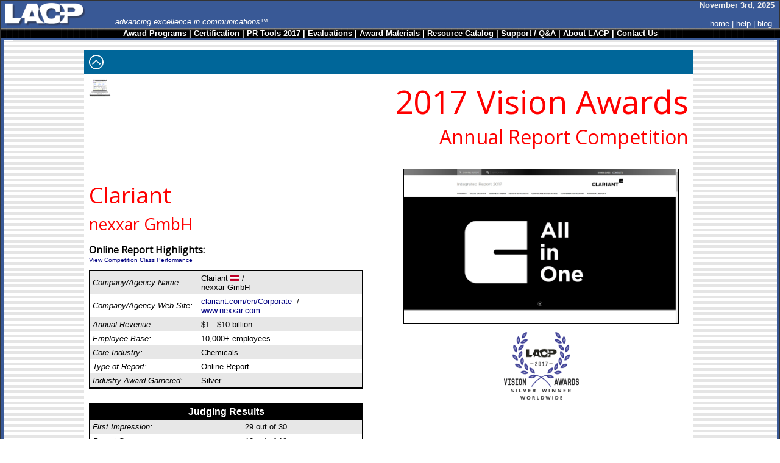

--- FILE ---
content_type: text/html
request_url: https://www.lacp.com/2017vision/clariant-online-report/index.htm
body_size: 77
content:
<HTML><META HTTP-EQUIV="refresh" CONTENT="0; URL=http://www.lacp.com/2017vision/awards-annual-report-competition-clariant-online-report.htm"></HTML>

--- FILE ---
content_type: text/html
request_url: https://www.lacp.com/2017vision/awards-annual-report-competition-clariant-online-report.htm
body_size: 6325
content:
<HTML xlmns="http://www.w3.org/1999/xhtml"><head><title>LACP 2017 Vision Awards Annual Report Competition | Clariant&nbsp;/&nbsp;nexxar GmbH</title><meta name="keywords" content="annual report awards, annual report competition, annual report contest"><meta name="GENERATOR" content="Microsoft FrontPage 12.0"><meta name="ProgId" content="FrontPage.Editor.Document"><LINK REL=STYLESHEET TYPE="text/css" HREF="../style.css"><style type="text/css">
@import url(https://fonts.googleapis.com/css?family=Open+Sans);

.style37 {
 font-family: 'Open Sans', sans-serif;
 color: #FF0000;
 font-size: 40pt;
 font-weight: 400; 
}
.style38 {
 font-family: 'Open Sans', sans-serif;
 color: #FF0000;
 font-size: 24pt;
 font-weight: 400;
}
.style39 {
 font-family: 'Open Sans', sans-serif;
 color: #000000;
 font-size: 12pt;
 font-weight: 400;
}
.style43 {
 text-align: right;
}

.style48 {
 color: #FFFFFF;
}

.style49 {
 font-family: 'Open Sans', sans-serif;
 color: #FF0000;
 font-size: 20pt;
 font-weight: 400;
}
.style50 {
 font-family: 'Open Sans', sans-serif;
 color: #FF0000;
 font-size: 28pt;
 font-weight: 400;
}

.auto-style1 {
 border: 0px solid #FFFFFF;
 text-align: right;
}

.auto-style2 {
 background-color: #006699;
}

.auto-style3 {
 text-align: left;
}



</style>
<meta content="virtualblue 0011, default" name="Microsoft Theme"></head><body topmargin="0" leftmargin="0" marginheight="0" marginwidth="0" alink="#000080" background="../_themes/virtualblue/greylines.gif" bgcolor="#FFFFFF" link="#000080" text="#000000" vlink="#0000FF"><!--mstheme--><font face="Arial, Arial, Helvetica"><!--mstheme--></font><table border="0" width="100%" cellpadding="0" cellspacing="0" height="0" style="border-collapse: collapse"><div itemscope itemtype="http://schema.org/Review"><meta itemprop="description" content="A review of the 2017 Online Report by Clariant.  This review is part of the 2017 Vision Awards Annual Report Competition."><meta itemprop="datePublished" content="2017-08-01"><link itemprop="url" href="http://www.lacp.com/2017vision/awards-annual-report-competition-clariant-online-report.htm" rel="author"/><meta itemprop="name" content="Clariant garners a Silver Award as part of the 2017 Vision Awards Annual Report Competition" ><meta itemprop="reviewBody" content="    Definitely deserving the win of a Silver Award.  Find out more from Clariant at clariant.com/en/Corporate"><meta itemprop="author" content="LACP LLC"><meta itemprop="image" content="http://www.lacp.com/2017vision/images/x12749b.jpg"><meta itemprop="thumbnailURL" content="http://www.lacp.com/2017vision/images/sx12749b.jpg" ><meta itemprop="itemReviewed" itemtype="http://schema.org/Thing" content="The Clariant 2017 Online Report &mdash; 08000 Chemicals" ><div itemprop="reviewRating" itemscope itemtype="http://schema.org/Rating"><meta itemprop="ratingValue" content="97"><meta itemprop="bestRating" content="100"></div></div><tr><td width="100%" colspan="7" bgcolor="#333333"><!--mstheme--><font face="Arial, Arial, Helvetica"><img border="0" src="../images/clearpixel.gif" width="1" height="1"><!--mstheme--></font></td></tr><tr><td width="1" rowspan="9" bgcolor="#333333"><!--mstheme--><font face="Arial, Arial, Helvetica"><img border="0" src="../images/clearpixel.gif" width="1" height="1"><!--mstheme--></font></td><td width="100%" colspan="5" bgcolor="#395996" ><!--mstheme--><font face="Arial, Arial, Helvetica"><!--mstheme--></font><table border="0" cellpadding="0" cellspacing="0" width="100%"><tr><td width="50%" align="left"><!--mstheme--><font face="Arial, Arial, Helvetica"><a href="../index.html"><img border="0" src="../images/LACP%20Logo%204.gif" alt="annual report awards, annual report competition, annual report contest" align="left" alt="League of American Communications Professionals, PR Tools - LACP" width="185" height="41"></a><font style="font-size: 16pt"><br></font><font color="#FFFFFF"><i>advancing excellence in communications&trade;</i></font><!--mstheme--></font></td><td width="50%" valign="bottom" align="right"><!--mstheme--><font face="Arial, Arial, Helvetica"><B><font color="#EEEEEE"><script language="Javascript">
<!--
var DayOfWeek = new Array("Sunday","Monday","Tuesday","Wednesday","Thursday","Friday","Saturday");
var MonthOfYear = new Array("January","February","March","April","May","June","July","August","September","October","November","December");
var now=new Date();
function dsuffix(theday){
 if(theday==1)
     return "st, ";
 else if(theday==2)
     return "nd, ";
 else if(theday==3)
     return "rd, ";
 else
     return "th, ";
}
function getFullYear(d){
 var y = d.getYear();
 if(y < 1000) y += 1900;
 return y;
}
document.write(MonthOfYear[now.getMonth()]+" "+now.getDate()+dsuffix(now.getDate())+getFullYear(now));
//-->
          </script>&nbsp;&nbsp; </font></B><br><br><a href="../index.html"><font color="#FFFFFF">home</font></a><font color="#FFFFFF"> | </font><a href="../faq.htm"><font color="#FFFFFF">help</font></a><font color="#FFFFFF"> | </font><a target="_blank" style="text-decoration: none" href="http://blog.lacp.com"><font color="#FFFFFF">blog</font></a> <font color="#FFFFFF">&nbsp;&nbsp;</font><!--mstheme--></font></td></tr></table><!--mstheme--><font face="Arial, Arial, Helvetica"><!--mstheme--></font></td><td width="1" rowspan="9" bgcolor="#333333"><!--mstheme--><font face="Arial, Arial, Helvetica"><img border="0" src="../images/clearpixel.gif" width="1" height="1"><!--mstheme--></font></td></tr><tr><td width="100%" colspan="6" background="../images/blackbarnew.gif" bgcolor="#333333" style="height=20"><!--mstheme--><font face="Arial, Arial, Helvetica"><strong><img border="0" src="../images/clearpixel.gif" width="1"><center><a href="../competition.htm"><font color="white">Award Programs</font></a><font color="white"> | <a href="../certification.htm"><font color="white">Certification</font></a> | <a href="../prtools/indexs.htm"><font color="white">PR Tools 2017</font></a> | <a href="../commentary.htm"><font color="white">Evaluations</font></a> | <a href="../order/indexs.htm"><font color="white">Award Materials</font></a> | <a href="../catalog/indexs.htm"><font color="white">Resource Catalog</font></a> | <a href="../support.htm"><font color="white">Support / Q&amp;A</font></a> | <a href="../aboutus.htm"><span class="style48">About LACP</span></a> | <a href="../contactus.htm"><font color="white">Contact Us</font></a></font></strong></center><font color="white"></span></font><!--mstheme--></font></td></tr><tr><td width="100%" colspan="6" bgcolor="#395996"><!--mstheme--><font face="Arial, Arial, Helvetica"><img border="0" src="../images/clearpixel.gif" width="1" height="4"><!--mstheme--></font></td></tr><tr><td width="2" bgcolor="#395996" rowspan="2"><!--mstheme--><font face="Arial, Arial, Helvetica"><img border="0" src="../images/clearpixel.gif" width="5" height="1"><!--mstheme--></font></td><td valign="top" style="height: 16px" ><!--mstheme--><font face="Arial, Arial, Helvetica"><img border="0" src="../images/tlnew.gif" width="15" height="1"><td width="90%" class="style43" style="height: 16px"><!--mstheme--><font face="Arial, Arial, Helvetica"><!--mstheme--></font></td><td align="right" valign="top" rowspan="2" ><!--mstheme--><font face="Arial, Arial, Helvetica"><img align="right" border="0" src="../images/trnew.gif" width="5" height="1" hspace="0"><!--mstheme--></font></td><td  rowspan="6" bgcolor="#395996"><!--mstheme--><font face="Arial, Arial, Helvetica"><img border="0" src="../images/clearpixel.gif" width="4" height="1"><!--mstheme--></font></td></tr><tr><td width="100%" valign="top" colspan="2"><!--mstheme--><font face="Arial, Arial, Helvetica"><!--mstheme--></font><table border="0" cellpadding="8" cellspacing="0" width="1000" align="center" bgcolor="#FFFFFF" class="auto-style1"><tr><td colspan="2" class="auto-style2" style="height: 40" ><!--mstheme--><font face="Arial, Arial, Helvetica"><a href="#" onclick="history.go(-1)"><img align="left" alt="Return to Competition Home" border="0" src="../images/up%20arrow%202.png" ></a><!--mstheme--></font></td></tr><tr><td colspan="1" align="left" valign="top"><!--mstheme--><font face="Arial, Arial, Helvetica"><a href="http://reports.clariant.com/2017/integrated-report" target="_blank"><img alt="Access the Online Edition of the Clariant Report" src="../images/icon_email_contact.gif" border="0" align="center"></a> <!--mstheme--></font></td><td colspan="1" class="style43"><!--mstheme--><font face="Arial, Arial, Helvetica"><a href="competition.htm"><span class="style37">2017 Vision Awards<br></span><span class="style38">Annual Report Competition</span></a><!--mstheme--></font></td></tr><tr><td width="50%" align="left" valign="top"><!--mstheme--><font face="Arial, Arial, Helvetica"><p><b><br><span class="style50">Clariant</span><span class="style37"><br></span><span class="style49">nexxar GmbH</span></b> <p><span class="style39"><b>Online Report Highlights:</b></span> <br><a href="online-chemicals-pharmaceuticals.htm"><font size="1" color="#000080"><u>View Competition Class Performance</u></a><br><br></font><!--mstheme--></font><table border="0" cellpadding="4" cellspacing="0" width="450"; id = "; AutoNumber5; "; height = "; 325; " ><tr><td width="40%" bgcolor="#E7E7E7" style="border-left: 2px solid #000000; border-top: 2px solid #000000"><!--mstheme--><font face="Arial, Arial, Helvetica"><i>Company/Agency Name:</i><!--mstheme--></font></td><td width="60%" bgcolor="#E7E7E7" style="border-right: 2px solid #000000; border-top: 2px solid #000000"><!--mstheme--><font face="Arial, Arial, Helvetica">Clariant&nbsp;<img alt="Austria" src="../images/Austria.gif"></img>&nbsp;/<br>nexxar GmbH<!--mstheme--></font></td></tr><tr><td width="40%" style="border-left: 2px solid #000000"><!--mstheme--><font face="Arial, Arial, Helvetica"><i>Company/Agency Web Site:</i><!--mstheme--></font></td><td width="60%" style="border-right: 2px solid #000000"><!--mstheme--><font face="Arial, Arial, Helvetica"><a target="_blank" href="http://clariant.com/en/Corporate"><font color="#000080"><u>clariant.com/en/Corporate</u></font></a> &nbsp;/&nbsp;<a target="_blank" href="http://www.nexxar.com"><font color="#000080"><u> www.nexxar.com</u></font></a> <!--mstheme--></font></td></tr><tr><td width="40%" bgcolor="#E7E7E7" style="border-left: 2px solid #000000"><!--mstheme--><font face="Arial, Arial, Helvetica"><i>Annual Revenue:</i><!--mstheme--></font></td><td width="60%" bgcolor="#E7E7E7" style="border-right: 2px solid #000000"><!--mstheme--><font face="Arial, Arial, Helvetica">$1 - $10 billion<!--mstheme--></font></td></tr><tr><td width="40%" style="border-left: 2px solid #000000"><!--mstheme--><font face="Arial, Arial, Helvetica"><i><font face="Arial">Employee Base:</font></i><!--mstheme--></font></td><td width="60%" style="border-right: 2px solid #000000"><!--mstheme--><font face="Arial, Arial, Helvetica"><font face="Arial">10,000+ employees</font><!--mstheme--></font></td></tr><tr><td width="40%" bgcolor="#E7E7E7" style="border-left: 2px solid #000000"><!--mstheme--><font face="Arial, Arial, Helvetica"><i>Core Industry:</i><!--mstheme--></font></td><td width="60%" bgcolor="#E7E7E7" style="border-right: 2px solid #000000"><!--mstheme--><font face="Arial, Arial, Helvetica">Chemicals<!--mstheme--></font></td></tr><tr><td width="40%" style="border-left: 2px solid #000000"><!--mstheme--><font face="Arial, Arial, Helvetica"><i>Type of Report:</i><!--mstheme--></font></td><td width="60%" style="border-right: 2px solid #000000"><!--mstheme--><font face="Arial, Arial, Helvetica">Online Report<!--mstheme--></font></td></tr><tr><td width="40%" bgcolor="#E7E7E7" style="border-left: 2px solid #000000; border-bottom: 2px solid #000000"><!--mstheme--><font face="Arial, Arial, Helvetica"><i>Industry Award Garnered:</i><!--mstheme--></font></td><td width="60%" bgcolor="#E7E7E7" style="border-right: 2px solid #000000; border-bottom: 2px solid #000000"><!--mstheme--><font face="Arial, Arial, Helvetica">Silver<!--mstheme--></font></td></tr><tr><td width="40%"><!--mstheme--><font face="Arial, Arial, Helvetica">&nbsp;<!--mstheme--></font></td><td width="60%"><!--mstheme--><font face="Arial, Arial, Helvetica">&nbsp;<!--mstheme--></font></td></tr><tr><td colspan="2" style="border-right: 2px solid #000000; border-left: 2px solid #000000; border-top: 2px solid #000000" bgcolor="#000000"><!--mstheme--><font face="Arial, Arial, Helvetica"><p align="center"><b><font face="Arial, Arial, Helvetica" size="3" color="#FFFFFF">Judging Results</font></b><!--mstheme--></font></td></tr><tr><td width="40%" bgcolor="#E7E7E7" style="border-left: 2px solid #000000"><!--mstheme--><font face="Arial, Arial, Helvetica"><i>First Impression:</i><!--mstheme--></font></td><td width="55%" bgcolor="#E7E7E7" style="border-right: 2px solid #000000"><!--mstheme--><font face="Arial, Arial, Helvetica"><!--mstheme--></font><table border="0" cellpadding="0" cellspacing="0" style="border-collapse: collapse" width="100%" id="AutoNumber6"><tr><td width="33%"><!--mstheme--><font face="Arial, Arial, Helvetica"><p align="right">29<!--mstheme--></font></td><td width="66%"><!--mstheme--><font face="Arial, Arial, Helvetica">&nbsp;out of 30<!--mstheme--></font></td></tr></table><!--mstheme--><font face="Arial, Arial, Helvetica"><!--mstheme--></font></td></tr><tr><td width="40%" style="border-left: 2px solid #000000"><!--mstheme--><font face="Arial, Arial, Helvetica"><i>Report Cover:</i><!--mstheme--></font></td><td width="55%" style="border-right: 2px solid #000000"><!--mstheme--><font face="Arial, Arial, Helvetica"><!--mstheme--></font><table border="0" cellpadding="0" cellspacing="0" style="border-collapse: collapse" width="100%" id="AutoNumber6"><tr><td width="33%"><!--mstheme--><font face="Arial, Arial, Helvetica"><p align="right">10<!--mstheme--></font></td><td width="66%"><!--mstheme--><font face="Arial, Arial, Helvetica">&nbsp;out of 10<!--mstheme--></font></td></tr></table><!--mstheme--><font face="Arial, Arial, Helvetica"><!--mstheme--></font></td></tr><tr><td width="40%" bgcolor="#E7E7E7" style="border-left: 2px solid #000000"><!--mstheme--><font face="Arial, Arial, Helvetica"><i>Letter to Shareholders:</i><!--mstheme--></font></td><td width="55%" bgcolor="#E7E7E7" style="border-right: 2px solid #000000"><!--mstheme--><font face="Arial, Arial, Helvetica"><!--mstheme--></font><table border="0" cellpadding="0" cellspacing="0" style="border-collapse: collapse" width="100%" id="AutoNumber6"><tr><td width="33%"><!--mstheme--><font face="Arial, Arial, Helvetica"><p align="right">10<!--mstheme--></font></td><td width="66%"><!--mstheme--><font face="Arial, Arial, Helvetica">&nbsp;out of 10<!--mstheme--></font></td></tr></table><!--mstheme--><font face="Arial, Arial, Helvetica"><!--mstheme--></font></td></tr><tr><td width="40%" style="border-left: 2px solid #000000"><!--mstheme--><font face="Arial, Arial, Helvetica"><i>Report Narrative:</i><!--mstheme--></font></td><td width="55%" style="border-right: 2px solid #000000"><!--mstheme--><font face="Arial, Arial, Helvetica"><!--mstheme--></font><table border="0" cellpadding="0" cellspacing="0" style="border-collapse: collapse" width="100%" id="AutoNumber6"><tr><td width="33%"><!--mstheme--><font face="Arial, Arial, Helvetica"><p align="right">10<!--mstheme--></font></td><td width="66%"><!--mstheme--><font face="Arial, Arial, Helvetica">&nbsp;out of 10<!--mstheme--></font></td></tr></table><!--mstheme--><font face="Arial, Arial, Helvetica"><!--mstheme--></font></td></tr><tr><td width="40%" bgcolor="#E7E7E7" style="border-left: 2px solid #000000"><!--mstheme--><font face="Arial, Arial, Helvetica"><i>Report Financials:</i><!--mstheme--></font></td><td width="55%" bgcolor="#E7E7E7" style="border-right: 2px solid #000000"><!--mstheme--><font face="Arial, Arial, Helvetica"><!--mstheme--></font><table border="0" cellpadding="0" cellspacing="0" style="border-collapse: collapse" width="100%" id="AutoNumber6"><tr><td width="33%"><!--mstheme--><font face="Arial, Arial, Helvetica"><p align="right">10<!--mstheme--></font></td><td width="66%"><!--mstheme--><font face="Arial, Arial, Helvetica">&nbsp;out of 10<!--mstheme--></font></td></tr></table><!--mstheme--><font face="Arial, Arial, Helvetica"><!--mstheme--></font></td></tr><tr><td width="40%" style="border-left: 2px solid #000000"><!--mstheme--><font face="Arial, Arial, Helvetica"><i>Creativity:</i><!--mstheme--></font></td><td width="55%" style="border-right: 2px solid #000000"><!--mstheme--><font face="Arial, Arial, Helvetica"><!--mstheme--></font><table border="0" cellpadding="0" cellspacing="0" style="border-collapse: collapse" width="100%" id="AutoNumber6"><tr><td width="33%"><!--mstheme--><font face="Arial, Arial, Helvetica"><p align="right">10<!--mstheme--></font></td><td width="66%"><!--mstheme--><font face="Arial, Arial, Helvetica">&nbsp;out of 10<!--mstheme--></font></td></tr></table><!--mstheme--><font face="Arial, Arial, Helvetica"><!--mstheme--></font></td></tr><tr><td width="40%" bgcolor="#E7E7E7" style="border-left: 2px solid #000000"><!--mstheme--><font face="Arial, Arial, Helvetica"><i>Message Clarity:</i><!--mstheme--></font></td><td width="55%" bgcolor="#E7E7E7" style="border-right: 2px solid #000000"><!--mstheme--><font face="Arial, Arial, Helvetica"><!--mstheme--></font><table border="0" cellpadding="0" cellspacing="0" style="border-collapse: collapse" width="100%" id="AutoNumber6"><tr><td width="33%"><!--mstheme--><font face="Arial, Arial, Helvetica"><p align="right">9<!--mstheme--></font></td><td width="66%"><!--mstheme--><font face="Arial, Arial, Helvetica">&nbsp;out of 10<!--mstheme--></font></td></tr></table><!--mstheme--><font face="Arial, Arial, Helvetica"><!--mstheme--></font></td></tr><tr><td width="40%" style="border-left: 2px solid #000000"><!--mstheme--><font face="Arial, Arial, Helvetica"><i>Information Accessibility:</i><!--mstheme--></font></td><td width="55%" style="border-right: 2px solid #000000"><!--mstheme--><font face="Arial, Arial, Helvetica"><!--mstheme--></font><table border="0" cellpadding="0" cellspacing="0" style="border-collapse: collapse" width="100%" id="AutoNumber6"><tr><td width="33%"><!--mstheme--><font face="Arial, Arial, Helvetica"><p align="right">9<!--mstheme--></font></td><td width="66%"><!--mstheme--><font face="Arial, Arial, Helvetica">&nbsp;out of 10<!--mstheme--></font></td></tr></table><!--mstheme--><font face="Arial, Arial, Helvetica"><!--mstheme--></font></td></tr><tr><td width="40%" bgcolor="#000000" style="border-left: 2px solid #000000; border-bottom: 2px solid #000000"><!--mstheme--><font face="Arial, Arial, Helvetica"><b><font face="Arial, Arial, Helvetica" size="3" color="#FFFFFF">Total Score:</font></b><!--mstheme--></font></td><td width="55%" bgcolor="#000000" style="border-right: 2px solid #000000; border-bottom: 2px solid #000000"><!--mstheme--><font face="Arial, Arial, Helvetica"><!--mstheme--></font><table border="0" cellpadding="0" cellspacing="0" style="border-collapse: collapse" width="100%" id="AutoNumber6"><tr><td width="33%"><!--mstheme--><font face="Arial, Arial, Helvetica"><p align="right"><b><font face="Arial, Arial, Helvetica" size="3" color="#FFFFFF">97</font></b><!--mstheme--></font></td><td width="66%"><!--mstheme--><font face="Arial, Arial, Helvetica"><font color="#FFFFFF">&nbsp;out of 100</font><!--mstheme--></font></td></tr></table><!--mstheme--><font face="Arial, Arial, Helvetica"><!--mstheme--></font></td></tr></table><!--mstheme--><font face="Arial, Arial, Helvetica"><!--mstheme--></font></td><td width="60%" align="center" valign="top"><!--mstheme--><font face="Arial, Arial, Helvetica"><br><!-- Slideshow Code Start --><SCRIPT TYPE="text/javascript">
<!--










function slide(src,link,text,target,attr) {
  
  
  
  

  
  this.src = src;

  
  this.link = link;

  
  this.text = text;

  
  this.target = target;

  
  
  

  
  
  
  
  
  this.attr = attr;

  
  if (document.images) {
    this.image = new Image();
  }

  
  this.loaded = false;

  
  this.load = function() {
    

    if (!document.images) { return; }

    if (!this.loaded) {
      this.image.src = this.src;
      this.loaded = true;
    }
  }

  
  this.hotlink = function() {
    
    

    var mywindow;

    
    if (!this.link) return;

    
    if (this.target) {

      
      
      if (this.attr) {
        mywindow = window.open(this.link, this.target, this.attr);
  
      } else {
        
        
        mywindow = window.open(this.link, this.target);
      }

      
      if (mywindow && mywindow.focus) mywindow.focus();

    } else {
      
      location.href = this.link;
    }
  }
}




function slideshow( slideshowname ) {
  
  
  
  

  
  
  
  this.name = slideshowname;

  
  
  this.repeat = true;

  
  
  
  
  
  
  this.prefetch = -1;

  
  
  this.image;

  
  
  
  
  this.textid;

  
  
  
  
  this.textarea;

  
  
  this.timeout = 3000;

  
  
  

  
  this.slides = new Array();
  this.current = 0;
  this.timeoutid = 0;

  
  
  
  this.add_slide = function(slide) {
    
    
    
  
    var i = this.slides.length;
  
    
    if (this.prefetch == -1) {
      slide.load();
    }

    this.slides[i] = slide;
  }

  
  this.play = function(timeout) {
    
    
    
  
    
    this.pause();
  
    
    
    if (timeout) {
      this.timeout = timeout;
    }
  
    
    
    if (typeof this.slides[ this.current ].timeout != 'undefined') {
      timeout = this.slides[ this.current ].timeout;
    } else {
      timeout = this.timeout;
    }

    
    this.timeoutid = setTimeout( this.name + ".loop()", timeout);
  }

  
  this.pause = function() {
    
  
    if (this.timeoutid != 0) {

      clearTimeout(this.timeoutid);
      this.timeoutid = 0;

    }
  }

  
  this.update = function() {
    

    
    if (! this.valid_image()) { return; }
  
    
    if (typeof this.pre_update_hook == 'function') {
      this.pre_update_hook();
    }

    
    var slide = this.slides[ this.current ];

    
    var dofilter = false;
    if (this.image &&
        typeof this.image.filters != 'undefined' &&
        typeof this.image.filters[0] != 'undefined') {

      dofilter = true;

    }

    
    slide.load();
  
    
    if (dofilter) {

      
      
      if (slide.filter &&
          this.image.style &&
          this.image.style.filter) {

        this.image.style.filter = slide.filter;

      }
      this.image.filters[0].Apply();
    }

    
    this.image.src = slide.image.src;

    
    if (dofilter) {
      this.image.filters[0].Play();
    }

    
    this.display_text();

    
    if (typeof this.post_update_hook == 'function') {
      this.post_update_hook();
    }

    
    if (this.prefetch > 0) {

      var next, prev, count;

      
      next = this.current;
      prev = this.current;
      count = 0;
      do {

        
        
        if (++next >= this.slides.length) next = 0;
        if (--prev < 0) prev = this.slides.length - 1;

        
        this.slides[next].load();
        this.slides[prev].load();

        
        

      } while (++count < this.prefetch);
    }
  }

  
  this.goto_slide = function(n) {
    
    
    
    
    
    
    
    
  
    if (n == -1) {
      n = this.slides.length - 1;
    }
  
    if (n < this.slides.length && n >= 0) {
      this.current = n;
    }
  
    this.update();
  }


  
  this.goto_random_slide = function(include_current) {
    
    
    
    
    

    var i;

    
    if (this.slides.length > 1) {

      
      
      do {
        i = Math.floor(Math.random()*this.slides.length);
      } while (i == this.current);
 
      
      this.goto_slide(i);
    }
  }


  
  this.next = function() {
    

    
    if (this.current < this.slides.length - 1) {
      this.current++;
    } else if (this.repeat) {
      this.current = 0;
    }

    this.update();
  }


  
  this.previous = function() {
    
  
    
    if (this.current > 0) {
      this.current--;
    } else if (this.repeat) {
      this.current = this.slides.length - 1;
    }
  
    this.update();
  }


  
  this.shuffle = function() {
    

    var i, i2, slides_copy, slides_randomized;

    
    
    slides_copy = new Array();
    for (i = 0; i < this.slides.length; i++) {
      slides_copy[i] = this.slides[i];
    }

    
    slides_randomized = new Array();

    
    
    
    

    do {

      
      i = Math.floor(Math.random()*slides_copy.length);

      
      slides_randomized[ slides_randomized.length ] =
        slides_copy[i];

      
      
      for (i2 = i + 1; i2 < slides_copy.length; i2++) {
        slides_copy[i2 - 1] = slides_copy[i2];
      }
      slides_copy.length--;

      

    } while (slides_copy.length);

    
    this.slides = slides_randomized;
  }


  
  this.get_text = function() {
    
  
    return(this.slides[ this.current ].text);
  }


  
  this.get_all_text = function(before_slide, after_slide) {
    
    
    
    
    
    
    
  
    all_text = "";
  
    
    for (i=0; i < this.slides.length; i++) {
  
      slide = this.slides[i];
    
      if (slide.text) {
        all_text += before_slide + slide.text + after_slide;
      }
  
    }
  
    return(all_text);
  }


  
  this.display_text = function(text) {
    
  
    
    
    if (!text) {
      text = this.slides[ this.current ].text;
    }
  
    
    
    if (this.textarea && typeof this.textarea.value != 'undefined') {
      this.textarea.value = text;
    }

    
    
    if (this.textid) {

      r = this.getElementById(this.textid);
      if (!r) { return false; }
      if (typeof r.innerHTML == 'undefined') { return false; }

      
      r.innerHTML = text;
    }
  }


  
  this.hotlink = function() {
    
  
    this.slides[ this.current ].hotlink();
  }


  
  this.save_position = function(cookiename) {
    
    
    
  
    if (!cookiename) {
      cookiename = this.name + '_slideshow';
    }
  
    document.cookie = cookiename + '=' + this.current;
  }


  
  this.restore_position = function(cookiename) {
  
  
  
    
  
    if (!cookiename) {
      cookiename = this.name + '_slideshow';
    }
  
    var search = cookiename + "=";
  
    if (document.cookie.length > 0) {
      offset = document.cookie.indexOf(search);
      
      if (offset != -1) { 
        offset += search.length;
        
        end = document.cookie.indexOf(";", offset);
        
        if (end == -1) end = document.cookie.length;
        this.current = parseInt(unescape(document.cookie.substring(offset, end)));
        }
     }
  }


  
  this.noscript = function() {
    
    
    
    
    
    
    
  
    $html = "\n";
  
    
    for (i=0; i < this.slides.length; i++) {
  
      slide = this.slides[i];
  
      $html += '<P>';
  
      if (slide.link) {
        $html += '<a href="' + slide.link + '">';
      }
  
      $html += '<img src="' + slide.src + '" ALT="slideshow image">';
  
      if (slide.link) {
        $html += "<\/a>";
      }
  
      if (slide.text) {
        $html += "<BR>\n" + slide.text;
      }
  
      $html += "<\/P>" + "\n\n";
    }
  
    
    $html = $html.replace(/\&/g, "&amp;" );
    $html = $html.replace(/</g, "&lt;" );
    $html = $html.replace(/>/g, "&gt;" );
  
    return('<pre>' + $html + '</pre>');
  }


  
  
  

  
  this.loop = function() {
    
    
    
    
    

    
    if (this.current < this.slides.length - 1) {
      next_slide = this.slides[this.current + 1];
      if (next_slide.image.complete == null || next_slide.image.complete) {
        this.next();
      }
    } else { 
      this.next();
    }
    
    
    this.play( );
  }


  
  this.valid_image = function() {
    
  
    if (!this.image)
    {
      return false;
    }
    else {
      return true;
    }
  }

  
  this.getElementById = function(element_id) {
    

    if (document.getElementById) {
      return document.getElementById(element_id);
    }
    else if (document.all) {
      return document.all[element_id];
    }
    else if (document.layers) {
      return document.layers[element_id];
    } else {
      return undefined;
    }
  }
  

  
  
  
  
  
  

  
  this.set_image = function(imageobject) {
    
    
    
    

    if (!document.images)
      return;
    this.image = imageobject;
  }

  
  this.set_textarea = function(textareaobject) {
    
    
    
    

    this.textarea = textareaobject;
    this.display_text();
  }

  
  this.set_textid = function(textidstr) {
    
    
    
    

    this.textid = textidstr;
    this.display_text();
  }
}

//-->
                     </SCRIPT>

<SCRIPT TYPE="text/javascript">

SLIDES = new slideshow("SLIDES");
SLIDES.timeout = 4000;
SLIDES.prefetch = -1;
SLIDES.repeat = true;



s = new slide();
s.src =  "images/12749b-1.jpg "; 
s.text = unescape("");
s.link = "http://reports.clariant.com/2017/integrated-report"
 s.target="_blank"
s.timeout = 4000;
SLIDES.add_slide(s);



s = new slide();
s.src =  "images/12749b-2.jpg "; 
s.text = unescape("");
s.link = "http://reports.clariant.com/2017/integrated-report"
 s.target="_blank"
s.timeout = 3000;
SLIDES.add_slide(s);


s = new slide();
s.src =  "images/12749b-3.jpg "; 
s.text = unescape("");
s.link = "http://reports.clariant.com/2017/integrated-report"
 s.target="_blank"
s.timeout = 3000;
SLIDES.add_slide(s);


s = new slide();
s.src =  "images/12749b-4.jpg "; 
s.text = unescape("");
s.link = "http://reports.clariant.com/2017/integrated-report"
 s.target="_blank"
s.timeout = 3000;
SLIDES.add_slide(s);


s = new slide();
s.src =  "images/12749b-5.jpg "; 
s.text = unescape("");
s.link = "http://reports.clariant.com/2017/integrated-report"
 s.target="_blank"
s.timeout = 3000;
SLIDES.add_slide(s);






if (false) SLIDES.shuffle();

//-->
                     </SCRIPT>



<a href="javascript:SLIDES.hotlink()"><img name="SLIDESIMG"
src="images/12749b-1.jpg" STYLE="filter:progid:DXImageTransform.Microsoft.Fade()" BORDER=1 alt="annual report awards, annual report competition, annual reports" width="450"></A> <SCRIPT type="text/javascript">
<!--
if (document.images) {
  SLIDES.image = document.images.SLIDESIMG;
  SLIDES.textid = "SLIDESTEXT";
  SLIDES.update();
  SLIDES.play();
}
//-->
                     </SCRIPT>
<p><!--mstheme--></font><table cellpadding="0" cellspacing="0"><tr><td class="auto-style1" style= valign="bottom"><!--mstheme--><font face="Arial, Arial, Helvetica"><center><img alt="LACP 2017 Vision Awards Worldwide Industry Winner - Silver" src="images/Industry-Based%20Honors.png" border="0"align="bottom"   ><!--mstheme--></font></td></tr><tr><td class="auto-style1" style= "height: 12"><!--mstheme--><font face="Arial, Arial, Helvetica"><center><img alt="LACP 2017 Vision Awards Worldwide Industry Winner - Silver" src="images/Silver%20Winner.png" border="0" align="middle" ><!--mstheme--></font></td></tr><tr><td class="auto-style1" style= "height: 12"><!--mstheme--><font face="Arial, Arial, Helvetica"><center><img alt="LACP 2017 Vision Awards Worldwide Industry Winner - Silver" src="images/Worldwide.png" border="0" align="middle"  ><!--mstheme--></font></td></tr></table><!--mstheme--><font face="Arial, Arial, Helvetica">&nbsp;&nbsp;&nbsp;&nbsp; <br><!--mstheme--></font><table cellpadding="0" cellspacing="0"><center><tr><td class="style1" style=><!--mstheme--><font face="Arial, Arial, Helvetica"><!--mstheme--></font><table cellpadding="0" cellspacing="0"><tr></tr><tr></tr><tr></tr></table><!--mstheme--><font face="Arial, Arial, Helvetica"><!--mstheme--></font></td></tr></table><!--mstheme--><font face="Arial, Arial, Helvetica">&nbsp;&nbsp;&nbsp;&nbsp; <!--mstheme--></font></td></tr><tr><td width="100%" colspan="2"><!--mstheme--><font face="Arial, Arial, Helvetica"><!--msthemeseparator--><msthemeseparator align="center"><center><img src="../_themes/virtualblue/hr.gif" width="303" height="2"></center></p><p align="center">Copyright &copy; 2001-2018 &mdash; League of American Communications Professionals LLC &mdash; All Rights Reserved<!--mstheme--></font></td></table><!--mstheme--><font face="Arial, Arial, Helvetica"><!--mstheme--></font></td><tr><td width="100%" colspan="8" bgcolor="#395996"><!--mstheme--><font face="Arial, Arial, Helvetica"><img border="0" src="../images/clearpixel.gif" width="1" height="4"><!--mstheme--></font></td></tr></table><!--mstheme--><font face="Arial, Arial, Helvetica"><!-- Drip --><script type="text/javascript">
  var _dcq = _dcq || [];
  var _dcs = _dcs || {};
  _dcs.account = '1660686';

  (function() {
    var dc = document.createElement('script');
    dc.type = 'text/javascript'; dc.async = true;
    dc.src = '//tag.getdrip.com/1660686.js';
    var s = document.getElementsByTagName('script')[0];
    s.parentNode.insertBefore(dc, s);
  })();
</script>
<!--mstheme--></font><!-- WiredMinds eMetrics tracking with Enterprise Edition V5.4 START -->
<script type='text/javascript' src='https://count.carrierzone.com/app/count_server/count.js'></script>
<script type='text/javascript'><!--
wm_custnum='4d0d2c68e076955f';
wm_page_name='awards-annual-report-competition-clariant-online-report.htm';
wm_group_name='/services/webpages/l/a/lacp.com/public/2017vision';
wm_campaign_key='campaign_id';
wm_track_alt='';
wiredminds.count();
// -->
</script>
<!-- WiredMinds eMetrics tracking with Enterprise Edition V5.4 END -->
</body></html>

--- FILE ---
content_type: text/css
request_url: https://www.lacp.com/style.css
body_size: 47
content:
A {	color: #000000;	text-decoration: none;}A:visited {	color: #000000;	text-decoration: none;}A:active {	color: #000000;	text-decoration: none;}A:hover {	color: #006699;	text-decoration: none;}TD {	font-family: Verdana;	font-size: 13px;}

--- FILE ---
content_type: text/javascript; charset=utf-8
request_url: https://api.getdrip.com/client/track?url=https%3A%2F%2Fwww.lacp.com%2F2017vision%2Fawards-annual-report-competition-clariant-online-report.htm&visitor_uuid=ac046d5450f84e95aa714f5795f47226&_action=Visited%20a%20page&source=drip&drip_account_id=1660686&callback=Drip_843375333
body_size: -168
content:
Drip_843375333({ success: true, visitor_uuid: "ac046d5450f84e95aa714f5795f47226", anonymous: true });

--- FILE ---
content_type: text/javascript; charset=utf-8
request_url: https://api.getdrip.com/client/events/visit?drip_account_id=1660686&referrer=&url=https%3A%2F%2Fwww.lacp.com%2F2017vision%2Fawards-annual-report-competition-clariant-online-report.htm&domain=www.lacp.com&time_zone=UTC&enable_third_party_cookies=f&callback=Drip_461261115
body_size: -181
content:
Drip_461261115({ success: true, visitor_uuid: "ac046d5450f84e95aa714f5795f47226" });

--- FILE ---
content_type: application/javascript
request_url: https://tag.getdrip.com/1660686.js
body_size: 1653
content:
/* 8fdfdd0a634173381987802c27b38d1183879615 / 2025-11-03 10:17:05 +0000 */

if (window._dcfg && window._dcfg.account_uid) {
  console.error(`Double Drip script detected. Account '1660686' is overwriting account '${window._dcfg.account_uid}'.`);
}

var _dcq = _dcq || [];
var _dcs = _dcs || {};
_dcs.account = '1660686';
window._dcfg = {"account_id":9097,"account_uid":1660686,"success":true,"env":"production","url":"www.lacp.com","domain":"lacp.com","enable_third_party_cookies":false,"eu_consent_check_timezone":false,"pond_id":"drip-production","campaigns":[{"id":471759,"public_id":472973016},{"id":507011,"public_id":844718015},{"id":404291,"public_id":9012522},{"id":338653,"public_id":943777372},{"id":433149,"public_id":30120114},{"id":478260,"public_id":499061653},{"id":454532,"public_id":966907458},{"id":466922,"public_id":767802278},{"id":195413,"public_id":536272239},{"id":338655,"public_id":524777320},{"id":390183,"public_id":83792870},{"id":389821,"public_id":124051257},{"id":502454,"public_id":9421303},{"id":433681,"public_id":676494916},{"id":460437,"public_id":355743137},{"id":462005,"public_id":557395741},{"id":374058,"public_id":433820310},{"id":404290,"public_id":655894831},{"id":497614,"public_id":40731770},{"id":415786,"public_id":704479969},{"id":391323,"public_id":388020427},{"id":402364,"public_id":143123845},{"id":297583,"public_id":28618404},{"id":494343,"public_id":999896397},{"id":429888,"public_id":721294122},{"id":487247,"public_id":130290766},{"id":413648,"public_id":257662432},{"id":320064,"public_id":898648072},{"id":512271,"public_id":792174651},{"id":512272,"public_id":605591148},{"id":291132,"public_id":686052891},{"id":318484,"public_id":558645809},{"id":352772,"public_id":886824601}],"forms":[{"account_id":9097,"blacklisted_urls":"","button_text":"Sign Up","description":"Receive updates about the next Impact Awards Corporate Reputation Competition.","headline":"2016 Impact Awards","hide_on_mobile":false,"id":13138,"is_blacklist_enabled":false,"is_whitelist_enabled":false,"is_widget_enabled":false,"public_id":27002900,"teaser":null,"submit_text":"Submitting...","whitelisted_urls":"","blacklist":[],"whitelist":[]},{"account_id":9097,"blacklisted_urls":"","button_text":"Sign Up","description":"","headline":"2015 Annual Report Directory Entrants","hide_on_mobile":false,"id":14874,"is_blacklist_enabled":false,"is_whitelist_enabled":false,"is_widget_enabled":false,"public_id":24186204,"teaser":null,"submit_text":"Submitting...","whitelisted_urls":"","blacklist":[],"whitelist":[]},{"account_id":9097,"blacklisted_urls":"","button_text":"Sign Up","description":"Receive updates about the next Magellan Awards Communications Campaign Competition.","headline":"2016 Magellan Awards","hide_on_mobile":false,"id":13136,"is_blacklist_enabled":false,"is_whitelist_enabled":false,"is_widget_enabled":false,"public_id":69281754,"teaser":null,"submit_text":"Submitting...","whitelisted_urls":"","blacklist":[],"whitelist":[]},{"account_id":9097,"blacklisted_urls":"","button_text":"Sign Up","description":"Receive updates about the next Annual Report Directory.","headline":"2015 Annual Report Directory Updates","hide_on_mobile":false,"id":14186,"is_blacklist_enabled":false,"is_whitelist_enabled":false,"is_widget_enabled":false,"public_id":76132522,"teaser":null,"submit_text":"Submitting...","whitelisted_urls":"","blacklist":[],"whitelist":[]},{"account_id":9097,"blacklisted_urls":"","button_text":"Sign Up","description":"Receive updates about the next Inspire Awards Corporate Publishing Competition.","headline":"Inspire Awards Updates","hide_on_mobile":false,"id":13137,"is_blacklist_enabled":false,"is_whitelist_enabled":false,"is_widget_enabled":false,"public_id":37672493,"teaser":null,"submit_text":"Submitting...","whitelisted_urls":"","blacklist":[],"whitelist":[]},{"account_id":9097,"blacklisted_urls":"","button_text":"Sign Up","description":"Receive updates about the next Spotlight Awards Global Communications Competition.","headline":"Spotlight Awards Updates","hide_on_mobile":false,"id":13135,"is_blacklist_enabled":false,"is_whitelist_enabled":false,"is_widget_enabled":false,"public_id":2248168,"teaser":null,"submit_text":"Submitting...","whitelisted_urls":"","blacklist":[],"whitelist":[]},{"account_id":9097,"blacklisted_urls":"","button_text":"Sign Up","description":"Receive updates about the next Vision Awards Annual Report Competition.","headline":"Vision Awards Updates","hide_on_mobile":false,"id":12961,"is_blacklist_enabled":false,"is_whitelist_enabled":false,"is_widget_enabled":false,"public_id":62930950,"teaser":null,"submit_text":"Submitting...","whitelisted_urls":"","blacklist":[],"whitelist":[]},{"account_id":9097,"blacklisted_urls":"","button_text":"Sign Up","description":"\u003cdiv style=\"font-family: Helvetica;\"\u003e\u003cp\u003eKeep in touch with us about upcoming competitions and other resources.\u003c/p\u003e\u003c/div\u003e","headline":"Receive LACP Updates","hide_on_mobile":false,"id":12939,"is_blacklist_enabled":false,"is_whitelist_enabled":false,"is_widget_enabled":true,"public_id":65306357,"teaser":null,"submit_text":"Submitting...","whitelisted_urls":"","blacklist":[],"whitelist":[]},{"account_id":9097,"blacklisted_urls":"","button_text":"Sign Up","description":"","headline":"2015 Vision Awards Entrants","hide_on_mobile":false,"id":14875,"is_blacklist_enabled":false,"is_whitelist_enabled":false,"is_widget_enabled":false,"public_id":70646003,"teaser":null,"submit_text":"Submitting...","whitelisted_urls":"","blacklist":[],"whitelist":[]},{"account_id":9097,"blacklisted_urls":"","button_text":"Sign Up","description":"\u003cdiv style=\"font-family: Helvetica;\"\u003e\u003c/div\u003e","headline":"Introducing Family Worship","hide_on_mobile":false,"id":238188,"is_blacklist_enabled":false,"is_whitelist_enabled":false,"is_widget_enabled":false,"public_id":288197347,"teaser":null,"submit_text":"Submitting...","whitelisted_urls":"","blacklist":[],"whitelist":[]}],"goals":[{"id":2123,"public_id":70938296,"url":""}],"url_triggers":[{"trigger_type":"visited_page","action":"Visited a page","properties":{"url":"https://lacpvision.lpages.co/2018-vision-awards-annual-report-competition/"},"id":"8b276a20033f0137c56316c03b7c3e0e"}],"product_triggers":[{"trigger_type":"viewed_product"}],"lead_settings":{"product_benefits_path":"/competition.htm","pricing_path":"/annual-report-awards.htm","careers_path":""},"enable_session_tracking":false};

  (function() {
    var dc = document.createElement('script');
    dc.type = 'text/javascript'; dc.async = true;
    dc.src = '//tag.getdrip.com/client.js';
    var s = document.getElementsByTagName('script')[0];
    s.parentNode.insertBefore(dc, s);
  })();

